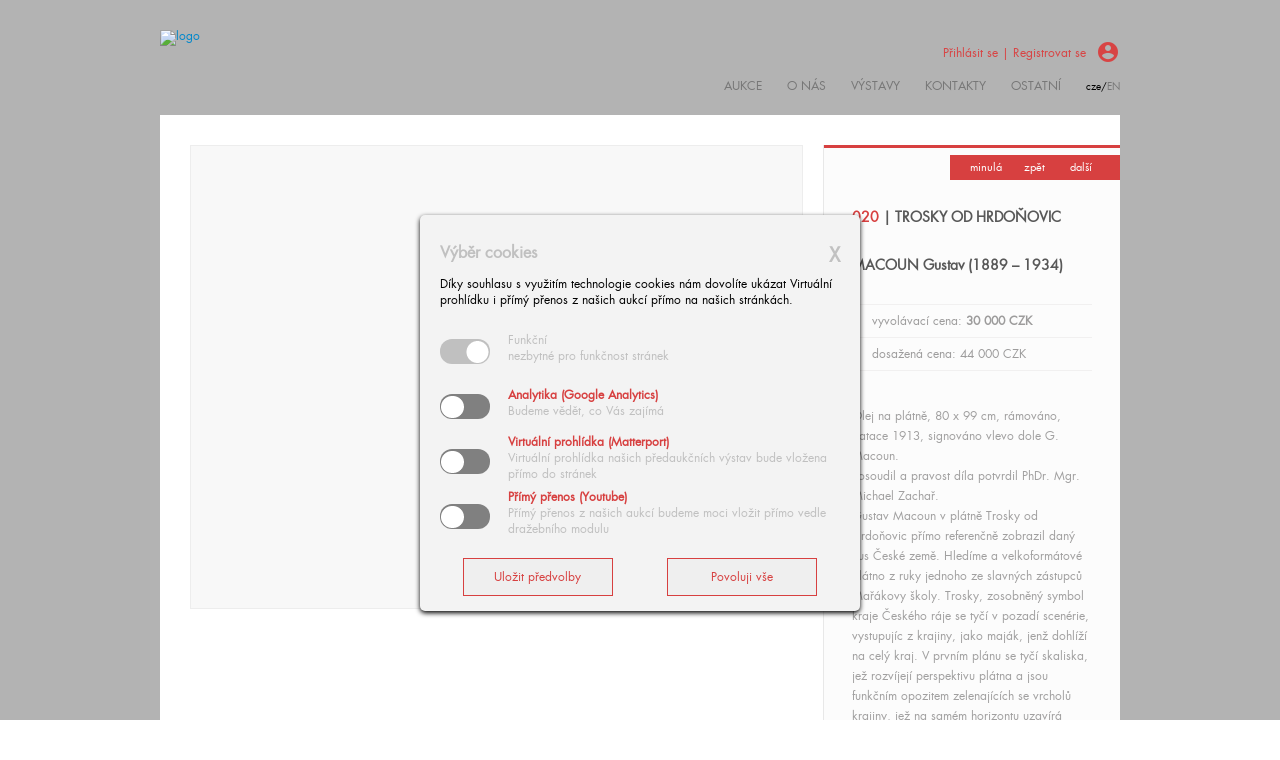

--- FILE ---
content_type: text/html
request_url: https://europeanarts.cz/macoun-gustav_trosky-od-hrdonovic.html?aukce_selected=_aukce-1-2024&poldet=020&hledat=&hledat_mode=
body_size: 17111
content:
<!DOCTYPE html>
<html xmlns='https://www.w3.org/1999/xhtml' lang='cs' xml:lang='cs'>
<head>
<!-- Google tag (gtag.js) -->
<script async src="https://www.googletagmanager.com/gtag/js?id=G-J1FZJ9HTXX"></script>
<script>
  window.dataLayer = window.dataLayer || [];
  function gtag(){dataLayer.push(arguments);}
  gtag('js', new Date());

  gtag('config', 'G-J1FZJ9HTXX');
</script>
<script type='application/ld+json'>
{
  '@context': 'https://schema.org',
  '@type': 'Organization',
  'name': 'European Arts Investments s.r.o.',
  'url': 'https://www.europeanarts.cz',
  'logo': 'https://www.europeanarts.cz/logo.svg'
}
</script>

	<meta name='description' content='V našich exkluzivních aukcích obrazů a uměleckých předmětů nabízíme špičkové obrazy českého i evropského výtvarného umění.'>
	<meta name='keywords' content='Aukční síň, Aukční síň Praha, aukce obrazů, aukce starožitností, prodej obrazů, prodej starožitností, nejdražší obraz, galerie, galerie výtvarného umění, výtvarné umění, aukce'> 
	<meta name='robots' content='index,follow'>
	<meta name='author' content='Europeanarts s.r.o.'>
	<meta charset="utf-8">
	<meta name="google-site-verification" content="t_d0LhnW7f-GOE0rhZwYzpbnMqXjAAOC8v5cVGzfwUo" />
	<meta name="format-detection" content="telephone=no">
	<title>European Arts: aukční síň  | galerie | aukce obrazů | výtvarné umění</title>
	<meta name="viewport" content="user-scalable=yes">
	<link rel="stylesheet" href="css/bootstrap.css" type="text/css" media="screen">
	<link rel="stylesheet" href="css/flexslider.css" type="text/css" media="screen">
	<link rel="stylesheet" href="css/style.css" type="text/css" media="screen">
	<link rel="stylesheet" href="css/print.css" type="text/css" media="print">
	<link rel="stylesheet" href="css/responsive.css" type="text/css" media="screen">
 <link href="css/autocomplete.css" rel="stylesheet" type="text/css" media="screen">
	<link rel="stylesheet" href="css/jquery.bxslider.css" type="text/css" media="screen"	>
  <link rel='icon' href='/favicon.svg' type='image/x-icon'>
<!--[if lt IE 9]>
		<link rel="stylesheet" type="text/css" href="css/ie8.css">
        <script src="https://html5shiv.googlecode.com/svn/trunk/html5.js"></script>
<![endif]-->

 	<script type="text/javascript" src="js/jquery.min.js"></script>
	<script type="text/javascript" src="js/jquery.migrate.js"></script>
	<script type="text/javascript" src="js/bootstrap.min.js"></script>
	<script type="text/javascript" src="js/retina.js"></script>
	<script type="text/javascript" src="js/jquery.flexslider-min.js"></script>
	<script type="text/javascript" src="js/jquery.fancybox.js"></script>
	<script type="text/javascript" src="js/jquery.quovolver.js"></script>
	<script type="text/javascript" src="js/jquery.imagesloaded.min.js"></script>
  	<script type="text/javascript" src="js/jquery.isotope.min.js"></script>
	<script type="text/javascript" src="js/gmap3.min.js"></script>
	<script type="text/javascript" src="js/jquery-ui-1.10.3.custom.min.js"></script>
	<script type="text/javascript" src="js/script.js"></script>
	<script type="text/javascript" src="js/funkce.js"></script>
	<link href="https://fonts.googleapis.com/icon?family=Material+Icons" rel="stylesheet" type="text/css"><script type="text/javascript" src="js/jquery.bxslider.js"></script>

<script type="text/javascript">
	window['SE20AccountGuid'] = 'afa5a7fe-a6fe-11e9-8d26-060ae8cfc83f';
	(function(a,b,c,d,e){
		e = a.createElement(b);d = a.getElementsByTagName(b)[0];
		e.async = 1;e.src = c;d.parentNode.insertBefore(e,d);
	})(document,'script', 'https://app.smartemailing.cz//js/webtracking.min.js?v=3');
</script>

</head>
<noscript>Váš prohlížeč má vypnutý javascript, zapněte jej prosím a načtěte stránku znovu. Jedná se o technologii nezbytnou ke správnému zobrazení stránky. Your browser has javascript turned off, please turn it on and reload the page. It is the technology necessary to display the page correctly.</noscript>
<body>
	<!-- Container -->
	<div id="container">
		<!-- Header -->
		<header>
			<section class="main-header" >
				<div class="back-logo"></div>
				<div class="container">
					<div class="logo">
						<a href="index.php"><img alt="logo" src="./images/logo.png"></a>
					</div>
					<div class="menu"><div class='row-fluid'>
							<div class='span12 wdr-logs'><div class='wdr-logs-info span11'><a href='ucet.php'>Přihlásit se | Registrovat se</div>
						<div class='span1'><i class='material-icons'>account_circle</i></a></div></div></div><nav><ul class='comp'><li class="drop"><a href='#'>Aukce</a><ul class="dropdown"><li><a href='./aukce.php'>Živé aukce</a></li><li><a href='nabidnete-do-aukce.php'>Příjem do aukce</a></li><li><a href='./info.php#predaukcni-vystava'>Předaukční výstava</a></li><li><a href='info.php#pristi-aukce'>Aukční kalendář</a></li><li><a href='rekordy.php'>Aukční rekordy</a></li><li><a href='archiv.php'>Předchozí aukce</a></li></ul></li><li class='drop'><a href='o-nas.php'>O nás</a>

	<ul class='dropdown'>
		<li><a href='o-nas.php'>Historie & současnost</a></li>
		<li><a href='napsali-o-nas.php'>Reference</a></li>
		
	</ul></li><li class="drop"><a href="#">výstavy</a><ul class="dropdown"><li><a href='vystavy2.php'>Předchozí výstavy</a></li></ul></li><li><a href="./kontakt.php">kontakty</a></li><li class="drop"><a href="info.php">ostatní</a><ul class="dropdown"><li><a href="nabidnete-do-aukce.php">Nabídněte do aukce</a></li><li><a href="napsali-o-nas.php">Napsali o nás</a></li><li><a href="ochrana-osobnich-udaju.php">Zásady ochrany osobních údajů</a></li>
				<li><a href="info.php">Ke stažení</a></li>
				<li><a href="kontakt.php#novinky">Objednávka zasílání novinek</a></li>
				<li><a href="info.php#tabs-3">Logo ke stažení</a></li>
			</ul>
		</li><li class='lang'>cze/<a href="?lang=en">en</a></li></ul><ul class='mob'><li class="drop"><a href='#'>Aukce</a><ul class="dropdown"><li><a href='./aukce.php'>Živé aukce</a></li><li><a href='nabidnete-do-aukce.php'>Příjem do aukce</a></li><li><a href='./info.php#predaukcni-vystava'>Předaukční výstava</a></li><li><a href='info.php#pristi-aukce'>Aukční kalendář</a></li><li><a href='rekordy.php'>Aukční rekordy</a></li><li><a href='archiv.php'>Předchozí aukce</a></li></ul></li><li class='drop'><a href='o-nas.php'>O nás</a>

	<ul class='dropdown'>
		<li><a href='o-nas.php'>Historie & současnost</a></li>
		<li><a href='napsali-o-nas.php'>Reference</a></li>
		
	</ul></li><li class="drop"><a href="#">výstavy</a><ul class="dropdown"><li><a href='vystavy2.php'>Předchozí výstavy</a></li></ul></li><li><a href="./kontakt.php">kontakty</a></li><li class="drop"><a href="info.php">ostatní</a><ul class="dropdown"><li><a href="nabidnete-do-aukce.php">Nabídněte do aukce</a></li><li><a href="napsali-o-nas.php">Napsali o nás</a></li><li><a href="ochrana-osobnich-udaju.php">Zásady ochrany osobních údajů</a></li>
				<li><a href="info.php">Ke stažení</a></li>
				<li><a href="kontakt.php#novinky">Objednávka zasílání novinek</a></li>
				<li><a href="info.php#tabs-3">Logo ke stažení</a></li>
			</ul>
		</li><li class='lang'>cze/<a href="?lang=en">en</a></li></ul></nav></div></div>
			</section>
		</header>
	</div>
		<!-- End Header -->
		<style>
			#overlay {position: fixed; top: 0; left: 0; width: 100%; height: 100%; background-color: #000; filter:alpha(opacity=30); -moz-opacity:0.3; -khtml-opacity: 0.3; opacity: 0.3; z-index: 200; display: none;}
			.cnt223 a{text-decoration: none;}
				.popup-onload-c{
				width: 100%;
				margin: 0 auto;
				display: none;
				position: fixed;
				z-index: 20100;
			}
			.cnt223{
				min-width: 400px;
				width: 400px;
				min-height: 150px;
				margin: 100px auto;
				background: #f3f3f3;
				position: relative;
				z-index: 20103;
				padding: 15px 20px;
				border-radius: 5px;
				box-shadow: 0 2px 5px #000;
				line-height: 1.4em;
			}
			.cnt223 p{clear: both; margin-top: 15px; margin-bottom: 15px;}
			.cnt223 form li{ margin-bottom: 5px;}
			.cnt223 h4 {font-size: 12pt; font-weight: bold; color: silver;}
			.cnt223 b {font-weight: bold; color: #d74040;}
			.cnt223 span {color: silver;}
			.cnt223 .x{float: right; height: 35px; left: 22px; position: relative; top: -25px; width: 34px;}
			.cnt223 .x:hover{cursor: pointer;}
			.cnt223 .vcenter {height: 50px; position: relative;}
			.cnt223 .vcenterin {margin: 0; position: absolute; top: 50%;  -ms-transform: translateY(-50%);  transform: translateY(-50%);}
			.checkbox-wrapper-17 input[type=checkbox] {height: 0; width: 0; visibility: hidden;}
			.checkbox-wrapper-17 label {--size: 50px; cursor: pointer; width: var(--size); height: calc(var(--size) / 2);
			background: grey;
			display: block;
			border-radius: 100px;
			position: relative;
			}

			.checkbox-wrapper-17 label:after {
			content: '';
			position: absolute;
			top: 6%;
			left: 2.5%;
			width: calc(50% - 5%);
			height: calc(100% - 11%);
			background: #fff;
			border-radius: 90px;
			transition: 0.3s;
			}

			.checkbox-wrapper-17 input:checked + label {
			background: #d74040;
			}
			.dis17 input:checked + label {
			background: silver;
			}

			.checkbox-wrapper-17 input:checked + label:after {
			left: calc(100% - 2.5%);
			transform: translateX(-100%);
			}

			.checkbox-wrapper-17 label:active:after {
			width: 55%;
			}

			.wbuton {color: #d74040; border: 1px solid #d74040; padding: 10px; min-width: 150px}
			.wbuton:hover {background-color: #d74040; color: white;}
			.wcenter {text-align: center; margin-top: 15px;}
		</style>
		
		<script>
		$(function(){
			var overlay = $('<div id="overlay"></div>');
			overlay.show();
			overlay.appendTo(document.body);
			$('.popup-onload-c').show();
			$('.close').click(function(){
				$('.popup-onload-c').hide();
				overlay.appendTo(document.body).remove();
				return false;
			});

			$('.all').click(function(){
				$('.popup-onload-c').hide();
				overlay.appendTo(document.body).remove();
				document.forms['cook-all'].submit();
				return true;
			});
			
			$('.vyber').click(function(){
				$('.popup-onload-c').hide();
				overlay.appendTo(document.body).remove();
				document.forms['cook-vyber'].submit();
				return true;
			});
		});
		</script>
		
		<div class='popup-onload-c'>
			<div class='cnt223'>
				<p><a href='' class='close'>X</a></p>
				<h4>Výběr cookies</h4>
				<p>Díky souhlasu s využitím technologie cookies nám dovolíte ukázat Virtuální prohlídku i přímý přenos z našich aukcí přímo na našich stránkách.</p>
				<form name='cook-vyber' action='./detail.php' method='post'>
					<input type='hidden' name='vyberCOOKIES' value='sel' />
					<ul>
						<li class='row-fluid'>
							<div class='checkbox-wrapper-17 dis17 span2'>
								<input type='checkbox' name='' checked disabled id='tech'>
								<label for='tech'></label>
							</div>
							<div class='span10 vcenter'><span class='vcenterin'>Funkční<br>nezbytné pro funkčnost stránek</span></div>
						</li>
<li class='row-fluid'><div class='checkbox-wrapper-17 span2'><input type='checkbox' name='v_0' id='Analytika (Google Analytics)' value='on' /><label for='Analytika (Google Analytics)'></label></div><div class='span10 vcenter'><span class='vcenterin'><b>Analytika (Google Analytics)</b><br>Budeme vědět, co Vás zajímá</span></div></li>
<li class='row-fluid'><div class='checkbox-wrapper-17 span2'><input type='checkbox' name='v_1' id='Virtuální prohlídka (Matterport)' value='on' /><label for='Virtuální prohlídka (Matterport)'></label></div><div class='span10 vcenter'><span class='vcenterin'><b>Virtuální prohlídka (Matterport)</b><br>Virtuální prohlídka našich předaukčních výstav bude vložena přímo do stránek</span></div></li>
<li class='row-fluid'><div class='checkbox-wrapper-17 span2'><input type='checkbox' name='v_2' id='Přímý přenos (Youtube)' value='on' /><label for='Přímý přenos (Youtube)'></label></div><div class='span10 vcenter'><span class='vcenterin'><b>Přímý přenos (Youtube)</b><br>Přímý přenos z našich aukcí budeme moci vložit přímo vedle dražebního modulu</span></div></li>
</ul> 
				<div class='row-fluid'>
					<div class='span6 wcenter'><input type='button' value='Uložit předvolby' class='wbuton vyber'></form></div>
					<div class='span6 wcenter'><form name='cook-all' action='./detail.php' method='post'><input type='hidden' name='vyberCOOKIES' value='all' /><input type='button' value='Povoluji vše' class='wbuton all'></form></div>
				</div>
				</div>
		</div>
		<!-- Content -->
		<div id="content" class="container">
			<section class="page-box single-project">
				<div class="row-fluid">
					<div class="span8 page-content">
						<div class="project-slider">
							<div>
							    
						<ul>
									<script type="text/javascript" src="./js/ZoomifyImageViewerFree-min.js"></script>
									<script type="text/javascript">
										Z.showImage("f", "./foto/aukce-1-2024/zoom/020/", "zLogoVisible=0&zSkinPath=images/zoomify/Default&zToolbarVisible=5&zNavigatorVisible=1&zFullScreenVisible=1&");
									</script>
								<li style='background-color: #f8f8f8'><div id='f' class='fnormal'><img src='./foto/aukce-1-2024/zoom/020/TileGroup0/0-0-0.jpg?state=8' style='max-height: 600px;' /></div><img src='./foto/aukce-1-2024/020.jpg?state=8' id='ie8ns' />
								</li><ul></div>
					    </div></ul></div>
					<div id="sidebar" class="span4 noprint">
									<ul class="pagination-arrow" style='margin-top: 10px'><li><a href="detail.php?poldet=019&amp;hledat=&amp;hledat_mode=&amp;aukce_selected=_aukce-1-2024" class="prev-pagwdr">minulá</a></li><li><a href="./katalog2.php?aim=020#020" class='backwdr'>zpět</a></li><li><a href="detail.php?poldet=021&amp;hledat=&amp;hledat_mode=&amp;aukce_selected=_aukce-1-2024" class="next-pagwdr">další</a></li></ul>
								
						<ul class="widgets">
							<li style='margin-top: 30px;'>
								<h2 style='line-height: 1.3em;'><span style='color:  #d74040;'>020</span> | TROSKY OD HRDOŇOVIC</h2><h2 style='line-height: 1.3em;'>MACOUN Gustav (1889 – 1934)</h2></li>	<li class="project-description widget"><ul><li>vyvolávací cena: <span style='font-weight: bold;'>30 000&nbsp;CZK</span></li><li>dosažená cena: 44 000&nbsp;CZK</li></ul></li><script src='./admin2/assets/js/wdr.js'></script>
<div class="project-info" style='margin-top: 35px;'><p>Olej na plátně, 80 x 99 cm, rámováno, datace 1913, signováno vlevo dole G. Macoun.<br />Posoudil a pravost díla potvrdil PhDr. Mgr. Michael Zachař.<br />Gustav Macoun v plátně Trosky od Hrdoňovic přímo referenčně zobrazil daný kus České země. Hledíme a velkoformátové plátno z ruky jednoho ze slavných zástupců Mařákovy školy. Trosky, zosobněný symbol kraje Českého ráje se tyčí v pozadí scenérie, vystupujíc z krajiny, jako maják, jenž dohlíží na celý kraj. V prvním plánu se tyčí skaliska, jež rozvíjejí perspektivu plátna a jsou funkčním opozitem zelenajících se vrcholů krajiny, jež na samém horizontu uzavírá hradní komplex Trosky. Slavná středověká zřícenina v dáli, jenž stojí na erozí ošlehaném vrchu, nádherně vyrovnává interpretovanou scenérií a vertikálně ji vyvažuje. Předložené dílo je nejen výtečně barevně vystavěno, ale je též krásným dokladem vidění dané krajiny autorem. Gustav Macoun zde předvádí vynikající krajinářskou práci a dává za pravdu faktu, že jeho tvorba je již od samých začátků jedinečná a vysoké kvality.</p></div></li>
							</ul>
						<section class="services"><a href="kontakt.php?body=Dotaz na dílo: MACOUN Gustav: TROSKY OD HRDOŇOVIC" style='margin-right: 35px;'><article><h2><span class="second-services"></span>Dotaz na položku</h2><p style='z-index: 50000;'>Odeslat dotaz na položku odborníkovi European Arts Investments s.r.o.</p></article></a>
						</section>
					</div>
									</div>
			</section><section class="footer-content">
				<div class="row-fluid">
					<div class="span4">
						<a  href='index.php'><img alt="logoEA" src="./images/logo2.png"></a>
					</div>
					<div class='span4'>
					&nbsp;
					</div>
					<div class="span4">
						<nav>
							<ul class="footer-menu"><li><a href="archiv.php">aukce</a></li><li><a href="vystavy.php">výstavy</a></li><li><a href="./kontakt.php">kontakty</a></li><li><a href="o-nas.php">o nás</a></li><li><a href="info.php">ostatní</a></li>
							</ul>
						</nav>
					</div>
				</div>
			</section>
		</div>
		<!-- Footer -->
		<footer>
			<p>&#169; Copyright 2026 European Arts Investments s.r.o.. All rights reserved.</p>
		</footer>
		<!--End Footer -->
		<!-- End content -->
	<!-- End Container --></body></html>